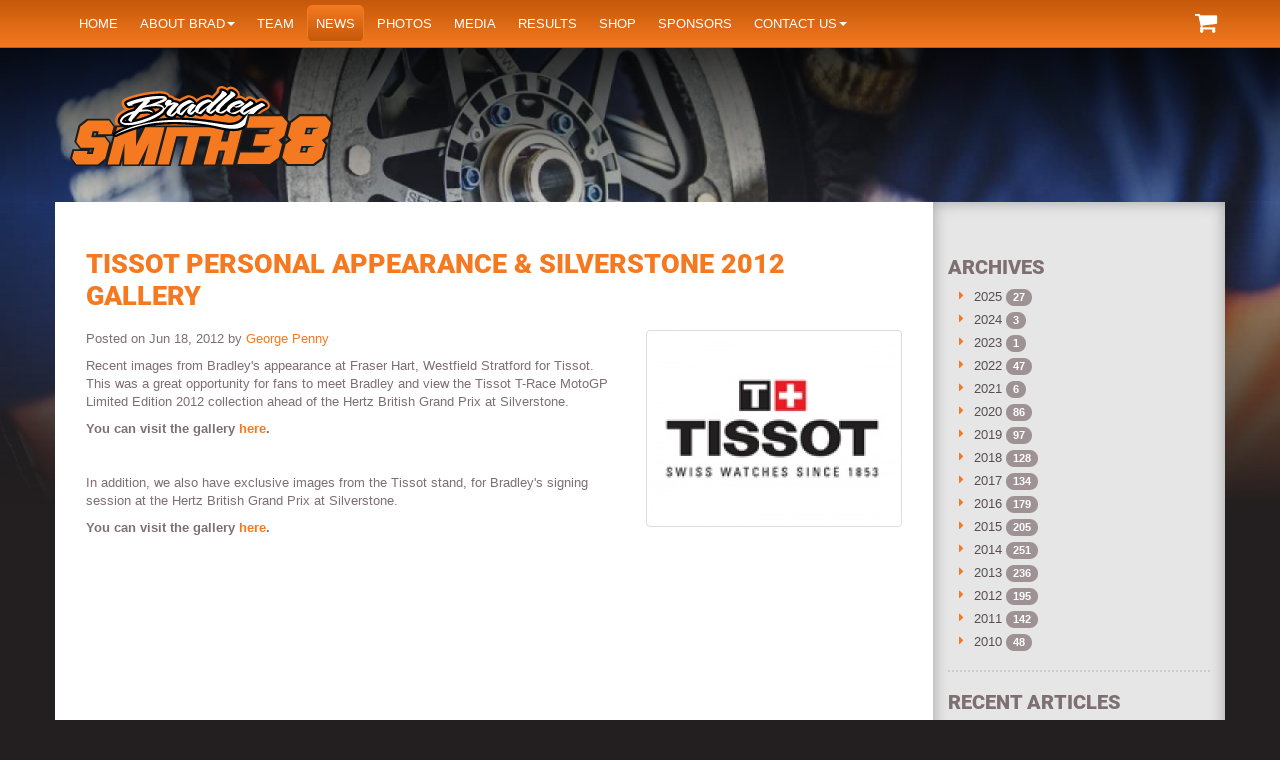

--- FILE ---
content_type: text/html; charset=UTF-8
request_url: https://www.bradleysmith38.com/news/article/tissot-personal-appearance---silverstone-2012-gallery
body_size: 5277
content:
                                        <!DOCTYPE html>
<html lang="">
    <head>
    <meta charset="utf-8">
    <meta http-equiv="X-UA-Compatible" content="IE=edge">
    <meta name="viewport" content="width=device-width,minimum-scale=1,initial-scale=1,maximum-scale=1,user-scalable=no">
    <meta name="apple-mobile-web-app-capable" content="yes">
    <meta name="mobile-web-app-capable" content="yes">
    <meta name="author" content="Bradley Smith">
    <title>Tissot Personal Appearance &amp; Silverstone 2012 Gallery » Bradley Smith #38</title>
    <meta property="og:title" content="Tissot Personal Appearance &amp; Silverstone 2012 Gallery » Bradley Smith #38">
    <meta name="twitter:title" content="Tissot Personal Appearance &amp; Silverstone 2012 Gallery » Bradley Smith #38">
    <meta name="description" content="Recent images from Bradley&#039;s appearance at Fraser Hart, Westfield Stratford for Tissot and the Tissot stand at the Hertz British Grand Prix at Silverstone.">
    <meta property="og:description" content="Recent images from Bradley&#039;s appearance at Fraser Hart, Westfield Stratford for Tissot and the Tissot stand at the Hertz British Grand Prix at Silverstone.">
    <meta name="twitter:description" content="Recent images from Bradley&#039;s appearance at Fraser Hart, Westfield Stratford for Tissot and the Tissot stand at the Hertz British Grand Prix at Silverstone.">
        <meta name="robots" content="index,follow">
    <meta property="og:locale" content="en_GB">
    <!-- OG Tags -->
    <meta property="og:url" content="https://www.bradleysmith38.com/news/article/tissot-personal-appearance---silverstone-2012-gallery">
    <meta property="article:author" content="https://www.facebook.com/BradleySmith38">
    <meta property="og:site_name" content="Bradley Smith #38">

    
    <link rel="icon" href="https://www.bradleysmith38.com/themes/bradleysmith2016/assets/images/favicon.ico" />

    <meta property="og:image" content="https://www.bradleysmith38.com/themes/bradleysmith2016/assets/images/core/bs38_logo.png"/>

    <meta name="twitter:card" content="summary">
    <meta name="twitter:site" content="@bradleysmith38">
    <meta name="twitter:url" content="https://www.bradleysmith38.com/news/article/tissot-personal-appearance---silverstone-2012-gallery">
    <meta name="twitter:creator" content="@bradleysmith38">
            <meta property="og:image" content="https://www.bradleysmith38.com/themes/bradleysmith2016/assets/images/core/bs38_logo.png">
        <meta name="twitter:image" content="https://www.bradleysmith38.com/themes/bradleysmith2016/assets/images/core/bs38_logo.png">
    
    <!-- Bootstrap CSS -->
    <link href="https://www.bradleysmith38.com/themes/bradleysmith2016/assets/css/app.min.css" rel="stylesheet">

    <!-- HTML5 Shim and Respond.js IE8 support of HTML5 elements and media queries -->
    <!-- WARNING: Respond.js doesn't work if you view the page via file:// -->
    <!--[if lt IE 9]>
        <script src="https://oss.maxcdn.com/libs/html5shiv/3.7.0/html5shiv.js"></script>
        <script src="https://oss.maxcdn.com/libs/respond.js/1.4.2/respond.min.js"></script>
    <![endif]-->
</head>    <body>
        <div class="header-wrapper"><div class="overlay"></div></div>
        <!-- Google Tag Manager -->
<noscript><iframe src="//www.googletagmanager.com/ns.html?id=GTM-K3356D"
height="0" width="0" style="display:none;visibility:hidden"></iframe></noscript>
<script>(function(w,d,s,l,i){w[l]=w[l]||[];w[l].push({'gtm.start':
new Date().getTime(),event:'gtm.js'});var f=d.getElementsByTagName(s)[0],
j=d.createElement(s),dl=l!='dataLayer'?'&l='+l:'';j.async=true;j.src=
'//www.googletagmanager.com/gtm.js?id='+i+dl;f.parentNode.insertBefore(j,f);
})(window,document,'script','dataLayer','GTM-K3356D');</script>
<!-- End Google Tag Manager -->
<nav class="navbar navbar-default navbar-fixed-top" role="navigation">
	<div class="container">
		<!-- Brand and toggle get grouped for better mobile display -->
		<div class="navbar-header">
            <button type="button" class="navbar-toggle" data-toggle="collapse" data-target=".navbar-ex1-collapse">
				<span class="sr-only">Toggle navigation</span>
				<span class="icon-bar"></span>
				<span class="icon-bar"></span>
				<span class="icon-bar"></span>
			</button>
			<a class="navbar-brand hidden-sm hidden-md hidden-lg" href="/">Bradley Smith</a>
            <div id="mini-cart">
    <div class="cart-btn">
    <a class="btn btn-primary" href="javascript:;" data-toggle="collapse" data-target="#cartItems"><i
                class="fa fa-shopping-cart fa-2x"></i> </a>
    <div class="list-group collapse" id="cartItems">
                <p>There are no items in your cart at this time.</p>
            </div>
</div>

</div>
		</div>

		<!-- Collect the nav links, forms, and other content for toggling -->
		<div class="collapse navbar-collapse navbar-ex1-collapse">
			<ul class="nav navbar-nav">
        <li class="">
        <a
         href="/">Home</a>

            </li>
        <li class=" dropdown">
        <a
        class="dropdown-toggle" data-toggle="dropdown" href="https://www.bradleysmith38.com/about-bradley-smith">About Brad<span class="caret"></span></a>

                	<ul class="dropdown-menu">
        <li class="">
        <a
         href="/about-bradley-smith/project109">Project109</a>

            </li>
    </ul>            </li>
        <li class="">
        <a
         href="https://www.bradleysmith38.com/team">Team</a>

            </li>
        <li class="active">
        <a
         href="https://www.bradleysmith38.com/news"><span class="pxpx-circle"></span>News</a>

            </li>
        <li class="">
        <a
         href="https://www.bradleysmith38.com/photos">Photos</a>

            </li>
        <li class="">
        <a
         href="https://www.bradleysmith38.com/media">Media</a>

            </li>
        <li class="">
        <a
         href="https://www.bradleysmith38.com/results">Results</a>

            </li>
        <li class="">
        <a
         href="https://www.bradleysmith38.com/shop">Shop</a>

            </li>
        <li class="">
        <a
         href="https://www.bradleysmith38.com/sponsors">Sponsors</a>

            </li>
        <li class=" dropdown">
        <a
        class="dropdown-toggle" data-toggle="dropdown" href="https://www.bradleysmith38.com/contact-us">Contact us<span class="caret"></span></a>

                	<ul class="dropdown-menu">
        <li class="">
        <a
         href="https://www.bradleysmith38.com/contact-us/pr-management-by-nick-harris">PR Management</a>

            </li>
        <li class="">
        <a
         href="https://www.bradleysmith38.com/contact-us/career-management-bob-moore">Career Management by Wasserman</a>

            </li>
        <li class="">
        <a
         href="https://www.bradleysmith38.com/contact-us/websites-pixel-pixel">Website by Pixel Pixel</a>

            </li>
    </ul>            </li>
    </ul>		</div><!-- /.navbar-collapse -->
	</div>
</nav>
<header class="header-container">
    <div class="container">
    	<div class="row">
    		<div class="col-xs-12 col-sm-4 col-md-4 col-lg-3">
    			<a href="/" class="logo"><img class="img-responsive" src="https://www.bradleysmith38.com/themes/bradleysmith2016/assets/images/core/bradleysmith-logo.svg" align="Bradley Smith Logo"></a>
    		</div>
    	</div>
    </div>
</header>        <section class="container-fluid">
            <div class="container content-container">
                <div class="row">
                    <div class="col-sm-8 col-lg-9 content sidebarmatch">
                        <div class="panel">
                            <div class="panel-body">
                                
<article class="post">

	<h1>Tissot Personal Appearance &amp; Silverstone 2012 Gallery</h1>
                    <img class="featured img-thumbnail img-responsive pull-right" src="/storage/app/media/news/2012/thumbnails/thumb_4fb85a4b73-large-2-tissot-250x100_0_0_auto.jpg">
    	<p class="info">
	    Posted
	    	    on Jun 18, 2012 by <a href="https://www.bradleysmith38.com/news/author/george.penny">George Penny</a>
	</p>

	<p>Recent images from&nbsp;Bradley's appearance at Fraser Hart, Westfield Stratford for Tissot. This was a great opportunity for fans to meet Bradley and view the&nbsp;Tissot T-Race MotoGP Limited Edition 2012 collection ahead of the Hertz British Grand Prix at Silverstone.</p>
<p><strong><strong>You can visit the gallery&nbsp;<a href="/photos/view/tissot-personal-appearance-2012/3/211">here</a>.</strong>&nbsp;</strong></p>
<p>&nbsp;</p>
<p>In addition, we also have exclusive images from&nbsp;the Tissot stand, for Bradley's signing session at the&nbsp;Hertz British Grand Prix at Silverstone.</p>
<p><strong><strong>You can visit the gallery&nbsp;<a href="/photos/view/tissot-silverstone-2012/3/212">here</a>.</strong>&nbsp;</strong></p>
<div><strong><br /></strong></div>

</article>

<div class="pw-widget pw-counter-vertical">
	<a class="pw-button-post-share"></a>
	<a class="pw-button-pinterest pw-look-native"></a>
	<a class="pw-button-facebook pw-look-native"></a>
	<a class="pw-button-twitter pw-look-native"></a>
	<a class="pw-button-linkedin pw-look-native"></a>
	<a class="pw-button-email pw-look-native"></a>
</div>




                            </div>
                        </div>
                    </div>
                    <div class="col-sm-4 col-md-4 col-lg-3 sidebar sidebarmatch">
                        

                        <div class="sidebar-block">
    		<h2>Archives</h2>
    		<ul class="fa-ul">
                                                <li >
            <i class="fa-li fa fa-caret-right"></i>
            <a href="https://www.bradleysmith38.com/news/archive/2025">2025</a>
            <span class="badge">27</span>
        </li>
                                    <li >
            <i class="fa-li fa fa-caret-right"></i>
            <a href="https://www.bradleysmith38.com/news/archive/2024">2024</a>
            <span class="badge">3</span>
        </li>
                                    <li >
            <i class="fa-li fa fa-caret-right"></i>
            <a href="https://www.bradleysmith38.com/news/archive/2023">2023</a>
            <span class="badge">1</span>
        </li>
                                    <li >
            <i class="fa-li fa fa-caret-right"></i>
            <a href="https://www.bradleysmith38.com/news/archive/2022">2022</a>
            <span class="badge">47</span>
        </li>
                                    <li >
            <i class="fa-li fa fa-caret-right"></i>
            <a href="https://www.bradleysmith38.com/news/archive/2021">2021</a>
            <span class="badge">6</span>
        </li>
                                    <li >
            <i class="fa-li fa fa-caret-right"></i>
            <a href="https://www.bradleysmith38.com/news/archive/2020">2020</a>
            <span class="badge">86</span>
        </li>
                                    <li >
            <i class="fa-li fa fa-caret-right"></i>
            <a href="https://www.bradleysmith38.com/news/archive/2019">2019</a>
            <span class="badge">97</span>
        </li>
                                    <li >
            <i class="fa-li fa fa-caret-right"></i>
            <a href="https://www.bradleysmith38.com/news/archive/2018">2018</a>
            <span class="badge">128</span>
        </li>
                                    <li >
            <i class="fa-li fa fa-caret-right"></i>
            <a href="https://www.bradleysmith38.com/news/archive/2017">2017</a>
            <span class="badge">134</span>
        </li>
                                    <li >
            <i class="fa-li fa fa-caret-right"></i>
            <a href="https://www.bradleysmith38.com/news/archive/2016">2016</a>
            <span class="badge">179</span>
        </li>
                                    <li >
            <i class="fa-li fa fa-caret-right"></i>
            <a href="https://www.bradleysmith38.com/news/archive/2015">2015</a>
            <span class="badge">205</span>
        </li>
                                    <li >
            <i class="fa-li fa fa-caret-right"></i>
            <a href="https://www.bradleysmith38.com/news/archive/2014">2014</a>
            <span class="badge">251</span>
        </li>
                                    <li >
            <i class="fa-li fa fa-caret-right"></i>
            <a href="https://www.bradleysmith38.com/news/archive/2013">2013</a>
            <span class="badge">236</span>
        </li>
                                    <li >
            <i class="fa-li fa fa-caret-right"></i>
            <a href="https://www.bradleysmith38.com/news/archive/2012">2012</a>
            <span class="badge">195</span>
        </li>
                                    <li >
            <i class="fa-li fa fa-caret-right"></i>
            <a href="https://www.bradleysmith38.com/news/archive/2011">2011</a>
            <span class="badge">142</span>
        </li>
                                    <li >
            <i class="fa-li fa fa-caret-right"></i>
            <a href="https://www.bradleysmith38.com/news/archive/2010">2010</a>
            <span class="badge">48</span>
        </li>
            </ul>        </div>
	
	        <div class="sidebar-block">
    		<h2>Recent Articles</h2>
    		<ul class="fa-ul">
        <li >
        <small>20th December 2025</small>
        <i class="fa-li fa fa-caret-right"></i>
        <a href="https://www.bradleysmith38.com/news/article/merry-christmas-7">Merry Christmas!</a>
    </li>
        <li >
        <small>8th October 2025</small>
        <i class="fa-li fa fa-caret-right"></i>
        <a href="https://www.bradleysmith38.com/news/article/pipe-dreams-podcast-bradley-smith">Pipe Dreams Podcast - Bradley Smith</a>
    </li>
        <li >
        <small>30th September 2025</small>
        <i class="fa-li fa fa-caret-right"></i>
        <a href="https://www.bradleysmith38.com/news/article/motoamerica-kotb-new-jersey-motorsports-park-2025-gallery">MotoAmerica KOTB New Jersey Motorsports Park 2025 Gallery</a>
    </li>
        <li >
        <small>29th September 2025</small>
        <i class="fa-li fa fa-caret-right"></i>
        <a href="https://www.bradleysmith38.com/news/article/motoamerica-kotb-new-jersey-motorsports-park-2025-results">MotoAmerica KOTB New Jersey Motorsports Park 2025 Results</a>
    </li>
        <li >
        <small>29th September 2025</small>
        <i class="fa-li fa fa-caret-right"></i>
        <a href="https://www.bradleysmith38.com/news/article/smith-completes-first-kotb-championship">Smith completes first KOTB Championship</a>
    </li>
        <li >
        <small>18th September 2025</small>
        <i class="fa-li fa fa-caret-right"></i>
        <a href="https://www.bradleysmith38.com/news/article/motoamerica-kotb-circuit-americas-2025-gallery">MotoAmerica KOTB Circuit of the Americas 2025 Gallery</a>
    </li>
        <li >
        <small>16th September 2025</small>
        <i class="fa-li fa fa-caret-right"></i>
        <a href="https://www.bradleysmith38.com/news/article/motoamerica-kotb-circuit-americas-2025-results">MotoAmerica KOTB Circuit of the Americas 2025 Results</a>
    </li>
        <li >
        <small>15th September 2025</small>
        <i class="fa-li fa fa-caret-right"></i>
        <a href="https://www.bradleysmith38.com/news/article/hd-factory-rider-kyle-wyman-clinches-kotb-championship">HD Factory rider Kyle Wyman clinches KOTB Championship</a>
    </li>
        <li >
        <small>19th August 2025</small>
        <i class="fa-li fa fa-caret-right"></i>
        <a href="https://www.bradleysmith38.com/news/article/motoamerica-kotb-mid-ohio-sports-car-course-2025-gallery">MotoAmerica KOTB Mid-Ohio Sports Car Course 2025 Gallery</a>
    </li>
        <li >
        <small>18th August 2025</small>
        <i class="fa-li fa fa-caret-right"></i>
        <a href="https://www.bradleysmith38.com/news/article/motoamerica-kotb-mid-ohio-sports-car-course-2025-results">MotoAmerica KOTB Mid-Ohio Sports Car Course 2025 Results</a>
    </li>
</ul>        </div>
	
            <div class="sidebar-block">
            <h2>Authors</h2>
            <ul class="fa-ul">
	    <li >
		<i class="fa-li fa fa-caret-right"></i>
		<a href="https://www.bradleysmith38.com/news/author/george.penny">
						George Penny
			<span class="badge">843</span>
		</a>
	</li>
		    <li >
		<i class="fa-li fa fa-caret-right"></i>
		<a href="https://www.bradleysmith38.com/news/author/monster.yamaha.tech3">
						Monster Yamaha Tech 3
			<span class="badge">335</span>
		</a>
	</li>
		    <li >
		<i class="fa-li fa fa-caret-right"></i>
		<a href="https://www.bradleysmith38.com/news/author/nick.harris">
						Nick Harris
			<span class="badge">162</span>
		</a>
	</li>
		    <li >
		<i class="fa-li fa fa-caret-right"></i>
		<a href="https://www.bradleysmith38.com/news/author/motogp">
						MotoGP™ 
			<span class="badge">96</span>
		</a>
	</li>
		    <li >
		<i class="fa-li fa fa-caret-right"></i>
		<a href="https://www.bradleysmith38.com/news/author/ktm.factory.racing">
						Red Bull KTM Factory Racing
			<span class="badge">95</span>
		</a>
	</li>
		    <li >
		<i class="fa-li fa fa-caret-right"></i>
		<a href="https://www.bradleysmith38.com/news/author/tech3.racing">
						Tech3 Racing
			<span class="badge">72</span>
		</a>
	</li>
		    <li >
		<i class="fa-li fa fa-caret-right"></i>
		<a href="https://www.bradleysmith38.com/news/author/aprilia.racing.team.gresini">
						Aprilia Racing Team Gresini
			<span class="badge">68</span>
		</a>
	</li>
		    <li >
		<i class="fa-li fa fa-caret-right"></i>
		<a href="https://www.bradleysmith38.com/news/author/pixel.pixel">
						Pixel Pixel
			<span class="badge">33</span>
		</a>
	</li>
		    <li >
		<i class="fa-li fa fa-caret-right"></i>
		<a href="https://www.bradleysmith38.com/news/author/one.energy.racing">
						One Energy Racing
			<span class="badge">30</span>
		</a>
	</li>
		    <li >
		<i class="fa-li fa fa-caret-right"></i>
		<a href="https://www.bradleysmith38.com/news/author/aspar.press">
						Aspar Press
			<span class="badge">24</span>
		</a>
	</li>
		    <li >
		<i class="fa-li fa fa-caret-right"></i>
		<a href="https://www.bradleysmith38.com/news/author/withu.grt.rnf.motoe">
						WithU GRT RNF MotoE 
			<span class="badge">14</span>
		</a>
	</li>
		    <li >
		<i class="fa-li fa fa-caret-right"></i>
		<a href="https://www.bradleysmith38.com/news/author/yamaha.factory.racing">
						Yamaha Factory Racing
			<span class="badge">9</span>
		</a>
	</li>
		    <li >
		<i class="fa-li fa fa-caret-right"></i>
		<a href="https://www.bradleysmith38.com/news/author/bs38.team">
						Dominic Rushton
			<span class="badge">2</span>
		</a>
	</li>
		    <li >
		<i class="fa-li fa fa-caret-right"></i>
		<a href="https://www.bradleysmith38.com/news/author/fan.report">
						Fan Report
			<span class="badge">1</span>
		</a>
	</li>
	</ul>        </div>                    </div>

                </div>
            </div>
        </section>
        <footer class="footer">
        <div class="container">
        <div class="row">
            <div class="col-sm-6 col-md-4 col-lg-4">
                                    <div class="recent-articles">
                        <h3 class="main-heading"><a href="https://www.bradleysmith38.com/news">Recent Articles</a></h3>
                        <ul class="fa-ul">
        <li >
        <small>20th December 2025</small>
        <i class="fa-li fa fa-caret-right"></i>
        <a href="https://www.bradleysmith38.com/news/article/merry-christmas-7">Merry Christmas!</a>
    </li>
        <li >
        <small>8th October 2025</small>
        <i class="fa-li fa fa-caret-right"></i>
        <a href="https://www.bradleysmith38.com/news/article/pipe-dreams-podcast-bradley-smith">Pipe Dreams Podcast - Bradley Smith</a>
    </li>
        <li >
        <small>30th September 2025</small>
        <i class="fa-li fa fa-caret-right"></i>
        <a href="https://www.bradleysmith38.com/news/article/motoamerica-kotb-new-jersey-motorsports-park-2025-gallery">MotoAmerica KOTB New Jersey Motorsports Park 2025 Gallery</a>
    </li>
        <li >
        <small>29th September 2025</small>
        <i class="fa-li fa fa-caret-right"></i>
        <a href="https://www.bradleysmith38.com/news/article/motoamerica-kotb-new-jersey-motorsports-park-2025-results">MotoAmerica KOTB New Jersey Motorsports Park 2025 Results</a>
    </li>
        <li >
        <small>29th September 2025</small>
        <i class="fa-li fa fa-caret-right"></i>
        <a href="https://www.bradleysmith38.com/news/article/smith-completes-first-kotb-championship">Smith completes first KOTB Championship</a>
    </li>
</ul>                    </div>
                            </div>
            <div class="col-sm-6 col-md-4 col-md-push-4 col-lg-4">
                <h3 class="main-heading"><a href="https://www.bradleysmith38.com/social">More from Bradley</a></h3>
                                                                                    <blockquote class="dark no-icon no-bg border-blue">
                            <p><a class="social-post-url twitter-hashtag" target="_blank" href="https://twitter.com/hashtag/team38">#team38</a> Latest pics from Spielberg in the Austria by <a class="social-post-url twitter-mention" target="_blank" href="https://twitter.com/ApriliaOfficial">@ApriliaOfficial</a>&nbsp;<span></span>@GresiniRacing</p>
                                                            <a href="https://www.bradleysmith38.com/news/article/bmw-m-grand-prix-styria-2020-gallery" target="_blank">Read more</a>
                                                                                </blockquote>
                                                                    <blockquote class="dark no-icon no-bg border-blue">
                            <p><strong><a class="social-post-url twitter-hashtag" target="_blank" href="https://twitter.com/hashtag/team38">#team38</a>&nbsp;</strong>BMW M Grand Prix of Styria 2020 Results now online.</p>
                                                            <a href="https://www.bradleysmith38.com/news/article/bmw-m-grand-prix-styria-2020-results" target="_blank">Read more</a>
                                                                                </blockquote>
                                                </div>
            <div class="col-sm-12 col-md-4 col-md-pull-4 col-lg-4">
                <h3 class="h3 main-heading uppercase"><a href="https://www.bradleysmith38.com/shop">Merchandise</a></h3>
                                            <div class="col-lg-12">
        <div class="row">
            <div class="col-lg-5">
                <a href="https://www.bradleysmith38.com/shop/navy-thirty-eight-union-jack-cap"><img src="/storage/app/media/shop/2016/navy-thirty-eight-union-jack-cap/THIRTYEIGHT_Cap.jpg" alt="" class="img-responsive"></a>
            </div>
            <div class="col-lg-5">
                <h4><a href="https://www.bradleysmith38.com/shop/navy-thirty-eight-union-jack-cap">’THIRTY EIGHT’ Cap</a></h4>
                <div class="details">
                    <p>£10.00</p>
                    <a href="https://www.bradleysmith38.com/shop/navy-thirty-eight-union-jack-cap" class="btn btn-primary">More info</a>
                </div>
            </div>
        </div>
    </div>

            </div>
            <div class="col-sm-12">
                
                                
        <div class="row photo-list sponsor-list-home sponsors">
                            <div class="col-xs-3 col-md-2 col-lg-1 photo-items" style="width: calc(100% / 1);">
                    <img class="img-responsive" src="">
                </div>
                    </div>
                </div>
        </div>
    </div>
    </footer>


<div class="container-fluid footer2">
	<div class="container">
		<div class="row">
            <div class="col-sm-12 col-md-7">
				<ul class="list list-inline">
            <li class="">
            <a
             href="https://www.bradleysmith38.com/privacy-policy">Privacy Policy</a>

                    </li>
                <li class="divider">&nbsp;|&nbsp;</li>
                    <li class="">
            <a
             href="https://www.bradleysmith38.com/terms-of-use">Terms of Use</a>

                    </li>
                <li class="divider">&nbsp;|&nbsp;</li>
                    <li class="">
            <a
             href="https://www.bradleysmith38.com/terms-of-supply">Terms of Supply</a>

                    </li>
            </ul>				<p>Copyright &copy; 2007-2026 Bradley Smith #38</p>
				<p><small>Site by <a href="https://pxpx.co.uk" rel="nofollow" target="_blank">Pixel Pixel</a></small></p>
			</div>
			<div class="col-xs-12 col-md-5 text-center">
				<!-- AddThis Follow BEGIN -->
				<div class="addthis_toolbox addthis_32x32_style addthis_default_style text-right">
					<a class="addthis_button_facebook_follow" addthis:userid="BradleySmith38"></a>
					<a class="addthis_button_twitter_follow" addthis:userid="BradleySmith38"></a>
                    <a class="addthis_button_instagram_follow" addthis:userid="BradleySmith38"></a>
					<a class="addthis_button_youtube_follow" addthis:userid="BradleySmithOfficial"></a>
				</div>
				<script type="text/javascript" src="//s7.addthis.com/js/300/addthis_widget.js#pubid=ra-5114153a40b7cacf"></script>
				<!-- AddThis Follow END -->
			</div>
		</div>
	</div>
</div>
        <!-- jQuery -->
<script src="https://www.bradleysmith38.com/combine/5e06081281fc3272f1f9f2663fbe4dca-1494975498"></script>

<script src="https://i.po.st/static/v3/post-widget.js#publisherKey=bg45ggbmhe0louuatfo0" type="text/javascript"></script>
<script>
    $(window).on('ajaxUpdateComplete', function (event, context) {
        var handlerName = context.handler;
        var cartHandlers = ['onAddToCart', 'onAddShippingToCart', 'onAddPiece',
            'onSubPiece', 'onRemoveFromCart'];
        if ($.inArray(handlerName, cartHandlers) >= 0) {
            $.request('mpshop_sidebar_cart::onUpdateMiniCart', {
                update: {
                    'mpshop_sidebar_cart::mini_cart': '#mini-cart'
                }
            });
        }
    });
</script>
        <script>
            $(function(){
                $('.header-wrapper').backstretch([
                                            "https://www.bradleysmith38.com/storage/app/media/galleries/2016/content-page-backgrounds-2016/thumbnails/thumb_e3e24d5ffd-mechanics-box-jerez-2016-1600x880_0_0_crop.jpg",
                                            "https://www.bradleysmith38.com/storage/app/media/galleries/2017/content-page-backgrounds-2016/thumbnails/thumb_4eb6644f5f-launch3-1600x880_0_0_crop.jpg",
                                    ], {duration: 5000, fade: 1000});
            });
        </script>
    <script defer src="https://static.cloudflareinsights.com/beacon.min.js/vcd15cbe7772f49c399c6a5babf22c1241717689176015" integrity="sha512-ZpsOmlRQV6y907TI0dKBHq9Md29nnaEIPlkf84rnaERnq6zvWvPUqr2ft8M1aS28oN72PdrCzSjY4U6VaAw1EQ==" data-cf-beacon='{"version":"2024.11.0","token":"2b28706340674a7ead90e481be1ca84b","r":1,"server_timing":{"name":{"cfCacheStatus":true,"cfEdge":true,"cfExtPri":true,"cfL4":true,"cfOrigin":true,"cfSpeedBrain":true},"location_startswith":null}}' crossorigin="anonymous"></script>
</body>
</html>

--- FILE ---
content_type: image/svg+xml
request_url: https://www.bradleysmith38.com/themes/bradleysmith2016/assets/images/core/bradleysmith-logo.svg
body_size: 6333
content:
<svg xmlns="http://www.w3.org/2000/svg" viewBox="0 0 787.9 239.02">
  <title>bradleysmith-logo</title>
  <g id="Layer_2" data-name="Layer 2">
    <g id="Layer_5" data-name="Layer 5">
      <g>
        <path d="M591.67,46.07A35.4,35.4,0,0,0,580.77,39a18.33,18.33,0,0,0-19.23.54l-3.76,2a19.52,19.52,0,0,0-5.34-4.65c-2.75-1.64-5.28-3.06-7.47-4.18a17.5,17.5,0,0,0-8.09-2.13h-.13a14.4,14.4,0,0,0-8.34,2.69c-.24.17-.49.36-.71.55a15.29,15.29,0,0,0-2.76,3,40.7,40.7,0,0,0-9.72-6.37,18.55,18.55,0,0,0-7.63-2c.43-3.88-.08-11-7.49-17.57-5.52-5-11.47-8-17.6-8.82a18.92,18.92,0,0,0-2.84-.22h-.14a15.32,15.32,0,0,0-10.17,3.77A55,55,0,0,0,457.28.58a14.83,14.83,0,0,0-1.52-.33,18.25,18.25,0,0,0-3-.25h-.16A14.77,14.77,0,0,0,442,4.44a13.84,13.84,0,0,0-3.85,10.13c0,.18,0,.36,0,.53a92.27,92.27,0,0,1-6.4,7.07c-2.34,2.22-4.8,4.58-7.33,7L424,29c-5.15-2.38-9.06-3.45-12.69-3.45a17.22,17.22,0,0,0-4.08.49l-.4.1-2.71.75a77.75,77.75,0,0,0-25.57,12,39.22,39.22,0,0,0-20-11.36,16.16,16.16,0,0,0-9,.56,22.75,22.75,0,0,0-2.91,1.32,104.11,104.11,0,0,0-19.48,9.49A50.19,50.19,0,0,0,314.53,35c-.37-.07-.75-.13-1.17-.18-3.21-3.83-8-6.35-14.14-7.52-2.7-4.06-7.46-8.29-15.87-10.41-5-1.21-11.7-1.62-20.47-1.3a268.2,268.2,0,0,0-41.35,4.66c-25.44,4.84-45.59,10.73-58.24,17-8.27,4-10,11.52-9,16.69.06.3.13.59.21.91.74,2.79,2.22,5.63,5.09,9.81l.22.3a19.89,19.89,0,0,0,4.05,4.15,76.92,76.92,0,0,0-11.22,6.46c-5.84,4.13-9.8,7.81-12.53,11.65-7.86,11.34-6.21,20.23-3.39,25.78l.2.37a32.85,32.85,0,0,0,3.08,4.86c.24.31.49.6.73.85a27.81,27.81,0,0,0,3.71,3.31A178.74,178.74,0,0,0,128.69,131l-.09.06a13.48,13.48,0,0,0-6.46,6.78h59.71V116.7h74.46v6.9q3.78-.42,7.54-.71h0l.39,0c12.79-1.22,26.81-1.9,41.66-2,45.75-.36,96.73,4.8,132,13.31,6.81,1.59,13.07,2.89,18.89,3.93V116.7h74.46v9.64a55.67,55.67,0,0,0,6.57-7.15l.88-1.15c12.17-15.84,21-27.31,29.79-35.2A85.89,85.89,0,0,1,585.25,72c1-.45,1.43-.64,1.58-.7,5.74-1.83,9.61-6.21,10.35-11.68A14.88,14.88,0,0,0,591.67,46.07Z" style="fill: #f47920"/>
        <path d="M59.9,189.27l-2,7.5h5.4l2-7.5Zm18.29-49.56h-5.4l-2,7.5h5.4Zm44.2,30.17,5.49-21.11H106.56ZM109.2,220.63,86,239H17.78L0,215l7.09-27.27h22.5L12.88,165.45,25.47,117,50.12,97.47h68.25l16.92,22.87.77-3h68.06l-.59,34.49,17.25-34.49H470.23l-11,42.18h6.6l11-42.18h47L492.23,239h-47l11-42.18h-6.6L438.6,239h-47l21.9-84.21H391.6L369.7,239h-47l21.9-84.21H322.67L300.77,239H211.68l3.6-13.84-7,13.84H156l.38-18.87L151.46,239h-47Z" style="fill: #1d1d1b;fill-rule: evenodd"/>
        <polygon points="161.78 233.71 203.97 233.71 235.85 170.2 219.34 233.71 253.68 233.71 282.55 122.68 225.15 122.68 197.39 178.19 198.34 122.68 140.94 122.68 112.07 233.71 146.57 233.71 163.09 170.2 161.78 233.71" style="fill: #f47920;fill-rule: evenodd"/>
        <polygon points="463.81 191.53 452.84 233.71 487.34 233.71 516.21 122.68 481.71 122.68 470.75 164.87 451.61 164.87 462.58 122.68 434.26 122.68 428.08 122.68 324.76 122.68 323.9 122.68 290.25 122.68 261.38 233.71 295.88 233.71 317.79 149.5 352.21 149.5 330.31 233.71 364.81 233.71 386.71 149.5 421.11 149.5 399.21 233.71 433.71 233.71 444.68 191.53 463.81 191.53" style="fill: #f47920;fill-rule: evenodd"/>
        <polygon points="19 166.03 32.46 183.97 72.96 183.97 68.24 202.09 50.3 202.09 52.66 193.03 11.98 193.03 6.11 215.58 19.52 233.71 82.58 233.71 105.42 215.58 117.15 170.47 103.69 152.53 63.19 152.53 67.91 134.41 85.84 134.41 83.49 143.47 124.17 143.47 130.04 120.91 116.63 102.78 53.57 102.78 30.73 120.91 19 166.03" style="fill: #f47920;fill-rule: evenodd"/>
        <path d="M588,51.29c-2.06-2.18-5.06-4.11-9.34-6a11.46,11.46,0,0,0-4.14-1.55,10.94,10.94,0,0,0-8.29,1.87c-3.6,1.86-7.21,3.77-10.79,5.68-.15-3.26-2.08-6.32-5.5-8.38-2.62-1.57-5-2.92-7.11-4a10.46,10.46,0,0,0-4.92-1.34A7.53,7.53,0,0,0,533.5,39l-.27.22a7.86,7.86,0,0,0-2.32,3l-.38.29-.09.06c-1.29,1-2.87,2.12-4.77,3.42-.47-.38-.92-.71-1.37-1a32.74,32.74,0,0,0-11.06-8.29,11.32,11.32,0,0,0-5.07-1.32,6.69,6.69,0,0,0-.91.06l-.3,0a87.6,87.6,0,0,0-16,4.09c1.87-1.41,3.75-2.83,5.63-4.22,2.84-2,4.46-4.27,4.94-6.83S502.09,21,496.47,16c-4.46-4-9.16-6.43-14-7.09a11.82,11.82,0,0,0-1.87-.14c-4.44,0-7.71,3-7.95,7a23.44,23.44,0,0,0-5-3.75,47.4,47.4,0,0,0-11.22-4.67,7.77,7.77,0,0,0-.82-.18,11.27,11.27,0,0,0-2-.16c-4.45,0-7.7,3.19-7.58,7.34a7,7,0,0,0,.48,2.31c-.65,1.19-2.67,4.15-8.93,10.53-3.75,3.55-7.49,7.18-11.2,10.82a23.09,23.09,0,0,0-4.37-2.62c-5.57-2.58-9.16-3.29-12.27-2.49l-.12,0-2.69.74c-11.24,3.12-20.46,7.92-27.4,14.24-.69.63-1.36,1.26-2,1.89a9.94,9.94,0,0,0-2-4.77,7.29,7.29,0,0,0-.6-.72c-5-5.26-10.69-8.59-16.88-9.9a9.21,9.21,0,0,0-5.19.26,15,15,0,0,0-2.4,1.13,90.57,90.57,0,0,0-22.26,11.47c-4.15-3.37-10.61-4.68-14.06-5.38-.24,0-.48-.09-.71-.11-1.05-.11-2.06-.17-3-.18a8,8,0,0,0-.63-1c-2.09-3.28-5.83-5.43-11.14-6.41a19,19,0,0,0-3-.44c-1.52-3.6-5-8-13-10-4.36-1.05-10.45-1.41-18.6-1.11a261.32,261.32,0,0,0-40.28,4.54c-24.84,4.73-44.38,10.41-56.49,16.42-5.91,2.88-5.48,7.68-5.2,9.08,0,.15.06.29.1.44.52,1.93,1.74,4.23,4.1,7.66l.11.15c2.91,4,7.56,5.91,12.91,5.21l.13,0a81.12,81.12,0,0,0,11.38-2.62l.41-.14c1-.39,4-1.49,5.11-4.5l1.57-.5q-4.37,4.71-8.61,9.47c-13.32,3.55-24,8.1-31.67,13.52-5.1,3.61-8.63,6.84-10.83,9.93-4.74,6.83-5.73,13.08-3,18.55l.12.23a26.43,26.43,0,0,0,2.45,3.91c.12.15.24.3.37.43,3.67,3.92,9.07,6.51,16.4,7.82A199.83,199.83,0,0,0,133.41,137l-.45.27a6.54,6.54,0,0,0-3.44,3.55l-.58,1.47a7,7,0,0,0,3.67,8.75,9.7,9.7,0,0,0,4.21.95,8.45,8.45,0,0,0,5.41-1.95c6.21-3.31,67.48-30,122.26-34h.14c13-1.25,27.25-1.93,42.27-2.06,46.4-.36,97.59,4.8,133.65,13.49,20.3,4.75,35.67,6.91,48.37,6.81h0c20.3-.16,34.42-6.27,44.43-19.23l.88-1.14c12.46-16.22,21.48-28,30.83-36.29a93,93,0,0,1,18.28-11.78,22,22,0,0,1,2.34-1c4.53-1.41,5.45-4.72,5.63-6,.24-1.64.07-4.7-3.36-7.47M167.61,103.45a26.3,26.3,0,0,1-3.6-.4,18,18,0,0,1,3.13-3.1,9.92,9.92,0,0,0,.47,3.49M246,67.16c4-.36,7.71-.56,11-.58a46.89,46.89,0,0,1,11.83,1,28,28,0,0,1-3.62,2.93c-3.15,2.17-6.56,4.3-10.29,6.38A8.7,8.7,0,0,0,252,71.52,25.3,25.3,0,0,0,246,67.16m-5.09,16.65.09.06c-3,1.33-6.05,2.65-9.31,4a258.34,258.34,0,0,1-34.91,11.42c4.6-5.24,9.34-10.46,14.16-15.63A114.34,114.34,0,0,1,228.14,82c7.29-.06,11,1.05,12.72,1.85m31.71,8.12a66.28,66.28,0,0,0,9.52-7.6c1.25,4.53,4.53,8,9.79,10.32-9.47.59-18.81,1.47-28,2.62q4.55-2.58,8.65-5.34m44.21.08,2.85-3.21A58.12,58.12,0,0,0,329.77,93l.52.15a14.26,14.26,0,0,0,7,.11,6.29,6.29,0,0,0,.76-.24,11.84,11.84,0,0,0,5.52-4.66l1.78-2.61c.24-.34.48-.69.73-1a19.37,19.37,0,0,0,7.46,5.79,16.24,16.24,0,0,0,3.82,1.39,15.56,15.56,0,0,0,5.63.51,12.89,12.89,0,0,0,9.5-4.23l2.28-2.54.28.16a58.69,58.69,0,0,0,11.1,4.14l.66.16a21.53,21.53,0,0,0,4.45.57h.37c.22,0,.44,0,.66-.06a9.86,9.86,0,0,0,6-3l.14-.16,2.71-3.13c.51-.57,1.35-1.48,2.52-2.71a11.33,11.33,0,0,0,2.77,2.14,65.39,65.39,0,0,0,7.21,4,16.05,16.05,0,0,0,7.44,1.93,13.85,13.85,0,0,0,8-2,6.89,6.89,0,0,0,2.12-1.7c1.08-.94,2.21-1.94,3.39-3a17.14,17.14,0,0,0,2.82,1.71,7,7,0,0,0,.65.28l5.37,2c3.72,1.43,6.38,2.05,8.63,2l.51,0c4.92.06,9-1.2,12.09-3.82,1-.69,2.12-1.57,3.54-2.73a46.73,46.73,0,0,0,9.12,4.92,40.64,40.64,0,0,0,11.81,3.21,6.06,6.06,0,0,0,.65,0h.56a19.89,19.89,0,0,0,7-1.14A59.82,59.82,0,0,0,506,85a26.62,26.62,0,0,0,9.83,6.38l-.29.41c-8.5,11.5-20.81,17.39-36.61,17.52a73,73,0,0,1-8.22-.43c-8.83-1-19.17-2.53-31.15-4.35-31.09-4.73-73.66-11.2-121.16-10.83l-3.36,0A23.33,23.33,0,0,0,316.79,92M486.84,71.88a18.34,18.34,0,0,1,2.78-3A22.89,22.89,0,0,0,492.08,70l-.23.1a52,52,0,0,1-5,1.76M144,147.95a6.26,6.26,0,0,0,.44-1.1,6.73,6.73,0,0,1-.44,1.1" style="fill-rule: evenodd"/>
        <path d="M583.16,56.17c-1.3-1.58-3.87-3.23-7.72-4.91a4.65,4.65,0,0,0-1.81-.78,3.85,3.85,0,0,0-3.35.91q-10.58,5.45-20.84,11.16C535.71,70.18,525.61,76,518.59,79.65a4.73,4.73,0,0,1-.37-3.17c.4-2.95,3.14-6.14,8.31-9.52q9.28-6,18.87-11.73c1.59-1,2.42-1.68,2.47-2.19q1.38-2.63-1.5-4.38c-2.53-1.51-4.79-2.77-6.75-3.77-.86-.45-1.42-.58-1.69-.38s-.56.65-.46,1A7.62,7.62,0,0,1,535,48c-2.42,1.85-5.62,4.06-9.55,6.63-3,2.06-5,3.47-5.89,4.22-5.49,4-9,7.77-10.71,11.16-6.2,3-10.86,5.16-14,6.44-5.31,2.12-9.26,3.11-11.93,2.93q-4.93-.87-4.38-5.67C479,69.4,482.42,65,489,60.5c3.08,2.31,5.78,3.61,8.14,3.88,5,.28,10.38-1.29,16.42-4.66,4.1-2.31,6.79-4.29,8-6,.68-.91.73-1.66.13-2.22a7.55,7.55,0,0,0-2-1.38,25,25,0,0,0-9.37-7.35,4,4,0,0,0-1.89-.58c-14.58,2.37-26,7.69-34.06,15.69-3.38,3.32-5.37,6.55-6,9.68-10.65,6.91-17.23,10.32-20.26,10q-2.11-1.93-1.15-5.42c1.2-3.82,5.29-9.2,12.56-16,4.31-4,7.64-6.9,9.91-8.69q11.14-9,22.81-17.61c1.45-1,2.25-2,2.4-2.86.43-2-.5-4-2.83-6-3.36-3.06-6.73-4.81-10-5.26-1.33-.2-2,.1-2,.91a.82.82,0,0,0,.19.56,7.48,7.48,0,0,1-2.76,7.19c-1.31,1.35-4.12,3.9-8.36,7.69-14.9,13.15-21.81,20.06-22,20.19a122.65,122.65,0,0,0-8.46,9.4,18.92,18.92,0,0,0-2.66,5.17A192.24,192.24,0,0,1,419.06,77.4a2,2,0,0,1-1.08.36c.32-3.7,3.57-9,10-15.88,2.59-2.73,7.85-7.65,16.11-14.62q8.11-6.76,15.18-12.83,3-2.6,6.33-5.17c2.57-2.37,3.8-4.29,3.65-5.77-.16-1.85-1.81-3.72-5-5.6A39.58,39.58,0,0,0,454.82,14c-1.07-.17-1.6,0-1.58.51.83,1.06,1.05,2,.68,2.79-.17,2.74-4,7.65-11.06,14.86q-7.69,7.3-15.08,14.65l-1.28,1q0-.56-2-1.67c-.63-1.72-2.35-3.24-5.17-4.55-3.62-1.68-6.09-2.34-7.36-2l-2.67.73C399,43.17,390.75,47.45,384.62,53c-6.71,6.11-10.25,11.82-10.88,17l-.19.14c-6.28,4.89-10.54,8.07-13,9.47-.38,0-.46-.12-.26-.44,1.25-4.07,6.31-10.81,15.72-20a1.46,1.46,0,0,0,.77-1.41c-.08-.6-.93-1.24-2.56-1.91q-3.46-1.35-6.95-2.67a3.47,3.47,0,0,0-3.65.23Q345.81,67.33,329.31,81.9c-.22.18-.41.19-.56.06C327.63,74,331.91,66.58,342,59.8a78.42,78.42,0,0,1,22.19-10.57,9.18,9.18,0,0,1,1.33-.2,2.5,2.5,0,0,1,1,.39l2.35,1.45a1.65,1.65,0,0,0,1.41.38.6.6,0,0,0,.31-.59,2.62,2.62,0,0,0-.64-1.78c-4-4.17-8.32-6.75-13-7.73a2.36,2.36,0,0,0-1.19,0q-2.25.84-1.46.79c-11.52,4.15-20.18,9.1-26,14.65-6.72,6.49-10.18,12.26-10.64,17.21-8.81,7.67-14.19,12-16.55,12.71-.62-2.57,2.35-7.8,9.29-15.57s11.49-12.44,13.36-14.25a3.77,3.77,0,0,0,1.36-2.1c-.07-2.29-4-4.3-12-5.92a16.69,16.69,0,0,0-5.2.1l-6.67,1.69-.5-.4q1.41-1.79,2-2.55l.49-.52c1-1.43,1.29-2.35.79-2.75q-1.35-2.39-6.46-3.31a10.12,10.12,0,0,0-3.54-.27,4.92,4.92,0,0,0-3.31,1.56c-4.66,3.91-6.87,7.47-6.74,10.64.2,2.93,1.86,4.92,4.94,6q-3.41,3.79-6.75,7.61a8.86,8.86,0,0,0-.31-.92C278.78,58,271.31,54.08,259.49,54l0-.11a111.41,111.41,0,0,0,20.39-6.58c7.59-3.89,10.94-7.06,9.91-9.65-.74-3.62-3.53-6.07-8.42-7.29-3.55-.86-9.09-1.19-16.6-.9a252.86,252.86,0,0,0-39.19,4.42c-25.83,4.91-44.06,10.54-54.74,15.83q-1.86.91-1.65,2a22.67,22.67,0,0,0,3.1,5.49q2,2.72,5.9,2.19A72.88,72.88,0,0,0,188.53,57c1-.38,1.4-.66,1.19-.86a34.15,34.15,0,0,0-4.55,0c-.43,0-.61-.07-.53-.25,3.11-1.7,14.85-5.61,35.52-10.94l.48.15q-14.11,14.2-27.12,28.85c-13.69,3.47-24.19,7.89-31.43,13-4.51,3.2-7.57,6-9.24,8.32-3.31,4.77-4.12,8.71-2.56,11.78a26.6,26.6,0,0,0,1.76,2.9c3.93,4.2,11.41,6.27,22.38,6.45a116.52,116.52,0,0,0,27.15-3,255.94,255.94,0,0,0,36.51-11.55,163.83,163.83,0,0,0,30.26-15.54c7.67-5.18,12.3-9.94,13.76-14.41q5.41-6.34,11-12.61a124.35,124.35,0,0,0,16.51-5.5l.22.09-.12.36C304.66,58.34,298.39,65,291.28,74.3c-2.28,3-3,5.78-2.36,8.42,1.15,4.47,6.58,7.16,16.18,8.28,2,0,4.11-1.22,6.25-3.59s4.46-5,7.24-8.2c1.49,2.56,5.92,5,13.18,7.32a7,7,0,0,0,3.44.12,5.64,5.64,0,0,0,2.41-2.21l1.78-2.61a82.87,82.87,0,0,1,9.4-11.33q3.91-4,7.93-7.85l.39,0c-5.48,6.79-7.58,12.07-6.56,15.76.68,2.49,2.67,4.49,5.93,6a7.75,7.75,0,0,0,2.39.85,7.87,7.87,0,0,0,3.42.32,6.27,6.27,0,0,0,4.75-2q4-4.42,7.25-8a8.6,8.6,0,0,0,4.12,4.25,55.23,55.23,0,0,0,9.59,3.5,16.38,16.38,0,0,0,3,.43,3.1,3.1,0,0,0,1.93-.89l2.79-3.23c1.55-1.74,6.38-6.88,15-15.25l.39.22-.35.35a10.64,10.64,0,0,0-3.11,9A4.38,4.38,0,0,0,410,77.93a53,53,0,0,0,6.62,3.72,8.58,8.58,0,0,0,4.14,1.17,7,7,0,0,0,4.69-1.22c.12,0,.23-.12.34-.35q3.11-2.67,6.61-6l3.12-2.92a8.94,8.94,0,0,0,4.86,6.2q2.72,1,5.42,2c3,1.14,5.07,1.65,6.28,1.52,3.41.1,6.06-.68,8-2.37,1.88-1.31,4.71-3.63,8.57-6.91a8.91,8.91,0,0,0,2.87,3.57,37.16,37.16,0,0,0,8.43,4.68,33.6,33.6,0,0,0,9.61,2.66,13.79,13.79,0,0,0,4.91-.67c3.12-1.2,7.63-3.79,13.65-7.66a12.45,12.45,0,0,0,2.61,4.68,19.56,19.56,0,0,0,8.83,5.46,7.3,7.3,0,0,0,5.14-1.07c4-2.16,9.18-5.88,15.65-11.11l.22-.18c-6.91,7.61-17.06,19.69-19.16,22.68-3.39,4.59-17.2,23.51-51.2,19.82-42.2-4.55-119.14-23.16-208.4-11.21-90.89,12.85-125.8,39.81-125.66,39.06-.19.48-.38,1-.57,1.44a1.77,1.77,0,0,0,2-.3c.28-1.11,66.82-31.06,126-35.49,57.74-5.51,131.4.3,178.3,11.6,46.5,10.88,71.07,8.89,85.65-10,13.12-17.07,22.59-29.5,32.66-38.45A99.83,99.83,0,0,1,580,59.63a29.91,29.91,0,0,1,3.21-1.34c.66-.2,1-.45,1.05-.74s-.33-.82-1.14-1.37m-69.44-4.46a44.1,44.1,0,0,1-13.49,8,18.19,18.19,0,0,1-6.77,1,7.55,7.55,0,0,1-3.36-.84c4.93-3.92,12.79-6.7,23.61-8.16M238.23,46c.93-.84,1.29-1.62,1.06-2.34a1.72,1.72,0,0,0-.7-.91l-1.47-1.35c25.68-4.43,40.32-5.1,43.67-3.27q-7,3.57-14.77,6.79c-16.76,7-29.91,11.53-40,13.14Q232,52,238.23,46m-3.61,48.21a261.4,261.4,0,0,1-41,12.93c-19.59,4.37-32.23,4.43-38.22-.56,0-8.44,9.93-16.45,30.18-23.16-2.38,2.5-6,7.46-10.54,14.9a3.85,3.85,0,0,0-.58,3.6,2.92,2.92,0,0,0,1.18,1.32l4.43,2.61c1.69.74,3,.84,3.84.3a1.94,1.94,0,0,0,1.27-1.91c-.18-1.44.61-3.19,2.4-5.26q9.35-10.82,19.3-21.42l.21-.23c18.19-3.21,30.72-2.76,37.38.76a2.44,2.44,0,0,0,2.44.65q1.67-1.12.26-2.43c-4.29-4.24-11.5-6.49-21.61-6.57-5.82,0-9.62.11-11.36.29q2.1-2.15,4.22-4.28a67,67,0,0,1,14.73-4c27.76-3.9,42.57-1.92,44.36,4.41-.12,3.07-2.83,6.39-8,10-9.37,6.49-21,12.42-34.82,18M385.16,78.72a.33.33,0,0,1-.37,0,5,5,0,0,1-.37-1.47c-.46-3.63,1.23-8,5.2-13,7.25-9.24,18.2-15.14,32.59-17.41a2.92,2.92,0,0,1-.06,1.91c-2.27,5-15.3,14.61-37,30" style="fill: #fff;fill-rule: evenodd"/>
        <g>
          <polygon points="633.43 162.04 639.42 168.98 652.23 159.75 646.22 152.94 633.43 162.04" style="fill: none"/>
          <polygon points="694.72 193.38 703.32 193.38 705.88 183.24 697.28 183.24 694.72 193.38" style="fill: none"/>
          <polygon points="708.62 139.73 717.22 139.73 719.78 129.58 711.18 129.58 708.62 139.73" style="fill: none"/>
          <path d="M787.62,107.84,767,83.2h-80.8l-30.07,22.08L637.57,83.2H532.23l-12.47,47.69,70.07.07-1.61,6.15H550.48L538,184.7l37.79,0L574.15,191H504l-12.47,47.7H599.48l30.07-22.09,18.52,22.09h80.79l30.37-22.31L771,171.49,762.81,162l13.07-9.3ZM639.42,169l-6-6.93,12.8-9.1,6,6.8Zm63.9,24.41h-8.6l2.56-10.15h8.6Zm13.9-53.65h-8.6l2.56-10.15h8.6Z" style="fill: #1d1d1b"/>
        </g>
        <path d="M639.42,169l12.81-9.23-6-6.8-12.8,9.1Zm-9.87,47.65-30.07,22.09H491.57L504,191h70.11l1.68-6.28-37.79,0,12.45-47.59h37.74l1.61-6.14-70.07-.07L532.23,83.2H637.57l18.52,22.08L686.16,83.2H767l20.67,24.65-11.74,44.91L762.81,162l8.17,9.45L759.24,216.4l-30.37,22.31H648.07Z" style="fill: none;stroke: #1d1d1b;stroke-miterlimit: 2.613;stroke-width: 0.5px"/>
        <polygon points="546.71 178.01 555.65 143.8 593.39 143.8 597.17 129.34 614.62 124.29 528.43 124.2 537.4 89.89 634.44 89.89 650.88 109.5 640.63 148.7 623.54 160.86 634.22 173.21 623.97 212.41 597.28 232.01 500.24 232.01 509.21 197.71 579.3 197.71 583.11 183.43 604.12 178.06 546.71 178.01" style="fill: #f47920;fill-rule: evenodd"/>
        <path d="M651.19,232l-16.44-19.6L645,173.21l17.14-12.35L651.41,148.7l10.25-39.21,26.69-19.6h75.47l16.44,19.6L770,148.7l-17.09,12.16,10.68,12.35-10.25,39.21L726.67,232Zm41.05-53.91-5.13,19.6h21.56l3.78-14.44,21-5.09Zm14.1-53.91-5.13,19.6h21.57l3.78-14.45,19-5.15Z" style="fill: #f47920;fill-rule: evenodd"/>
      </g>
    </g>
  </g>
</svg>


--- FILE ---
content_type: text/plain
request_url: https://www.google-analytics.com/j/collect?v=1&_v=j102&a=1428869201&t=pageview&_s=1&dl=https%3A%2F%2Fwww.bradleysmith38.com%2Fnews%2Farticle%2Ftissot-personal-appearance---silverstone-2012-gallery&ul=en-us%40posix&dt=Tissot%20Personal%20Appearance%20%26%20Silverstone%202012%20Gallery%20%C2%BB%20Bradley%20Smith%20%2338&sr=1280x720&vp=1280x720&_u=YEBAAAABAAAAAC~&jid=419892046&gjid=1275099648&cid=514203090.1767420611&tid=UA-20454196-1&_gid=1664096474.1767420611&_r=1&_slc=1&gtm=45He5ca1n71K3356Dv71901774za200zd71901774&gcd=13l3l3l3l1l1&dma=0&tag_exp=103116026~103200004~104527906~104528501~104684208~104684211~105391252~115583767~115616986~115938465~115938469~116184927~116184929~116251938~116251940&z=551512538
body_size: -452
content:
2,cG-X5RC8XKEPE